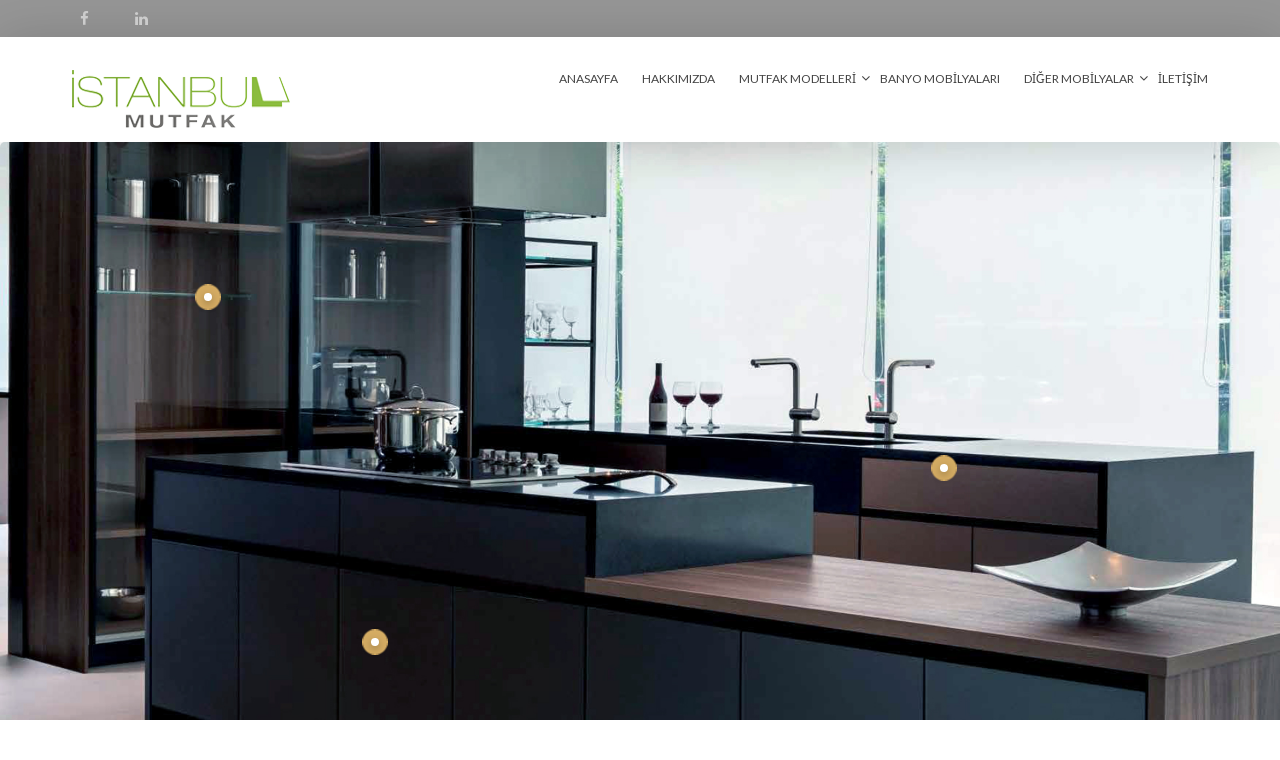

--- FILE ---
content_type: text/html; charset=UTF-8
request_url: https://istanbulmutfak.com.tr/portfolio/passione-modern-mutfak/
body_size: 13014
content:
<!DOCTYPE html>
<!--[if lt IE 7]>      <html class="no-js lt-ie9 lt-ie8 lt-ie7" lang="tr"> <![endif]-->
<!--[if IE 7]>         <html class="no-js lt-ie9 lt-ie8" lang="tr"> <![endif]-->
<!--[if IE 8]>         <html class="no-js lt-ie9" lang="tr"> <![endif]-->
<!--[if gt IE 8]><!--> <html class="no-js" lang="tr"> <!--<![endif]-->
<head>
<meta charset="UTF-8">
<meta name="viewport" content="width=device-width, initial-scale=1">
<meta http-equiv="X-UA-Compatible" content="IE=edge">
<title>Passione Modern Mutfak &#8211; İstanbul Mutfak</title>
<meta name='robots' content='max-image-preview:large' />
<link rel='dns-prefetch' href='//fonts.googleapis.com' />
<link rel='preconnect' href='https://fonts.gstatic.com' crossorigin />
<link rel="alternate" type="application/rss+xml" title="İstanbul Mutfak &raquo; akışı" href="https://istanbulmutfak.com.tr/feed/" />
<link rel="alternate" type="application/rss+xml" title="İstanbul Mutfak &raquo; yorum akışı" href="https://istanbulmutfak.com.tr/comments/feed/" />
<link rel="alternate" type="application/rss+xml" title="İstanbul Mutfak &raquo; Passione Modern Mutfak yorum akışı" href="https://istanbulmutfak.com.tr/portfolio/passione-modern-mutfak/feed/" />
<link rel="alternate" title="oEmbed (JSON)" type="application/json+oembed" href="https://istanbulmutfak.com.tr/wp-json/oembed/1.0/embed?url=https%3A%2F%2Fistanbulmutfak.com.tr%2Fportfolio%2Fpassione-modern-mutfak%2F" />
<link rel="alternate" title="oEmbed (XML)" type="text/xml+oembed" href="https://istanbulmutfak.com.tr/wp-json/oembed/1.0/embed?url=https%3A%2F%2Fistanbulmutfak.com.tr%2Fportfolio%2Fpassione-modern-mutfak%2F&#038;format=xml" />
<style id='wp-img-auto-sizes-contain-inline-css' type='text/css'>
img:is([sizes=auto i],[sizes^="auto," i]){contain-intrinsic-size:3000px 1500px}
/*# sourceURL=wp-img-auto-sizes-contain-inline-css */
</style>
<style id='wp-emoji-styles-inline-css' type='text/css'>

	img.wp-smiley, img.emoji {
		display: inline !important;
		border: none !important;
		box-shadow: none !important;
		height: 1em !important;
		width: 1em !important;
		margin: 0 0.07em !important;
		vertical-align: -0.1em !important;
		background: none !important;
		padding: 0 !important;
	}
/*# sourceURL=wp-emoji-styles-inline-css */
</style>
<link rel='stylesheet' id='contact-form-7-css' href='https://istanbulmutfak.com.tr/wp-content/plugins/contact-form-7/includes/css/styles.css?ver=6.0.2' type='text/css' media='all' />
<link rel='stylesheet' id='extendify-utility-styles-css' href='https://istanbulmutfak.com.tr/wp-content/plugins/extendify/public/build/utility-minimum.css?ver=6.9' type='text/css' media='all' />
<link rel='stylesheet' id='js_composer_front-css' href='https://istanbulmutfak.com.tr/wp-content/plugins/js_composer/assets/css/js_composer.min.css?ver=6.9.0' type='text/css' media='all' />
<link rel='stylesheet' id='bootstrap-css' href='https://istanbulmutfak.com.tr/wp-content/themes/argu/assets/css/bootstrap.css' type='text/css' media='all' />
<link rel='stylesheet' id='argu-theme-css' href='https://istanbulmutfak.com.tr/wp-content/themes/argu/assets/css/argu.css?ver=1.0' type='text/css' media='all' />
<link rel='stylesheet' id='argu-skins-css' href='https://istanbulmutfak.com.tr/wp-content/themes/argu/assets/css/skins/gold.css' type='text/css' media='all' />
<link rel="preload" as="style" href="https://fonts.googleapis.com/css?family=Lato:400,300,700&#038;display=swap&#038;ver=1765806157" /><link rel="stylesheet" href="https://fonts.googleapis.com/css?family=Lato:400,300,700&#038;display=swap&#038;ver=1765806157" media="print" onload="this.media='all'"><noscript><link rel="stylesheet" href="https://fonts.googleapis.com/css?family=Lato:400,300,700&#038;display=swap&#038;ver=1765806157" /></noscript><link rel='stylesheet' id='argu-style-css' href='https://istanbulmutfak.com.tr/wp-content/themes/argu/style.css?ver=6.9' type='text/css' media='all' />
<style id='argu-style-inline-css' type='text/css'>
#logo {margin-top:20px;}.topclass.topclass-shrink #logo #uplogo img {margin-top:20px;}#logo {padding-bottom:0px;}#logo {margin-left:0px;}#loader.white_pre {background-color: !important;}.normal.light .topclass{background: !important;}#logo {margin-right:0px;}.normal .topclass.topclass-shrink{background:#FFFFFF!important;}.normal .topclass.topclass-shrink {background: !important;}.topbarmenu ul li.menu_icon a i {font-size:14px;}#nav-main, .search_menu, .shop_icon, .popup_menuo {margin-top:0px;}#nav-main ul.sf-menu li.active>a {color: !important;}.topclass.topclass-shrink #nav-main, .topclass.topclass-shrink .shop_icon, .topclass.topclass-shrink .search_menu, .topclass.topclass-shrink .popup_menuo {margin-top:0px;}.sf-menu ul, #up_topbar #nav-main ul > li.up-megamenu > ul.sf-dropdown-menu, #up_topbar .widget_shopping_cart_content {background-color: !important;}.top-bar-section {background:#969696;}.topbarmenu ul li {margin-right:5px;}ul.sf-dropdown-menu{margin-top:0px !important;}.topbarmenu ul li {font-family:Lato;}.footercopy{background:#FFFFFF!important;}.search_menu i,.shop_icon a, .search_menu i {color: !important;}.nav-trigger-case .up-menu-icon i {color:#000000 !important;}#toggle-menu span {background: !important;}.footer_up_wrap {background:#515151     !important ;} @media (max-width: 1020px) {#logo .up-logo {display: none;} #logo .retina-logo {display: block;}}
/*# sourceURL=argu-style-inline-css */
</style>
<script type="text/javascript" src="https://istanbulmutfak.com.tr/wp-includes/js/jquery/jquery.min.js?ver=3.7.1" id="jquery-core-js"></script>
<script type="text/javascript" src="https://istanbulmutfak.com.tr/wp-includes/js/jquery/jquery-migrate.min.js?ver=3.4.1" id="jquery-migrate-js"></script>
<link rel="https://api.w.org/" href="https://istanbulmutfak.com.tr/wp-json/" /><link rel="EditURI" type="application/rsd+xml" title="RSD" href="https://istanbulmutfak.com.tr/xmlrpc.php?rsd" />
<meta name="generator" content="WordPress 6.9" />
<link rel="canonical" href="https://istanbulmutfak.com.tr/portfolio/passione-modern-mutfak/" />
<link rel='shortlink' href='https://istanbulmutfak.com.tr/?p=148' />
<meta name="generator" content="Redux 4.5.4" /><meta property="og:title" content="Passione Modern Mutfak" />
<meta property="og:type" content="article" />
<meta property="og:image" content="https://istanbulmutfak.com.tr/wp-content/uploads/2018/01/3.jpg" />
<meta property="og:url" content="https://istanbulmutfak.com.tr/portfolio/passione-modern-mutfak/" />
<meta property="og:description" content="" />
<meta property="og:site_name" content="İstanbul Mutfak" />

<meta name="generator" content="Powered by WPBakery Page Builder - drag and drop page builder for WordPress."/>
<meta name="generator" content="Powered by Slider Revolution 6.5.25 - responsive, Mobile-Friendly Slider Plugin for WordPress with comfortable drag and drop interface." />
<script>function setREVStartSize(e){
			//window.requestAnimationFrame(function() {
				window.RSIW = window.RSIW===undefined ? window.innerWidth : window.RSIW;
				window.RSIH = window.RSIH===undefined ? window.innerHeight : window.RSIH;
				try {
					var pw = document.getElementById(e.c).parentNode.offsetWidth,
						newh;
					pw = pw===0 || isNaN(pw) || (e.l=="fullwidth" || e.layout=="fullwidth") ? window.RSIW : pw;
					e.tabw = e.tabw===undefined ? 0 : parseInt(e.tabw);
					e.thumbw = e.thumbw===undefined ? 0 : parseInt(e.thumbw);
					e.tabh = e.tabh===undefined ? 0 : parseInt(e.tabh);
					e.thumbh = e.thumbh===undefined ? 0 : parseInt(e.thumbh);
					e.tabhide = e.tabhide===undefined ? 0 : parseInt(e.tabhide);
					e.thumbhide = e.thumbhide===undefined ? 0 : parseInt(e.thumbhide);
					e.mh = e.mh===undefined || e.mh=="" || e.mh==="auto" ? 0 : parseInt(e.mh,0);
					if(e.layout==="fullscreen" || e.l==="fullscreen")
						newh = Math.max(e.mh,window.RSIH);
					else{
						e.gw = Array.isArray(e.gw) ? e.gw : [e.gw];
						for (var i in e.rl) if (e.gw[i]===undefined || e.gw[i]===0) e.gw[i] = e.gw[i-1];
						e.gh = e.el===undefined || e.el==="" || (Array.isArray(e.el) && e.el.length==0)? e.gh : e.el;
						e.gh = Array.isArray(e.gh) ? e.gh : [e.gh];
						for (var i in e.rl) if (e.gh[i]===undefined || e.gh[i]===0) e.gh[i] = e.gh[i-1];
											
						var nl = new Array(e.rl.length),
							ix = 0,
							sl;
						e.tabw = e.tabhide>=pw ? 0 : e.tabw;
						e.thumbw = e.thumbhide>=pw ? 0 : e.thumbw;
						e.tabh = e.tabhide>=pw ? 0 : e.tabh;
						e.thumbh = e.thumbhide>=pw ? 0 : e.thumbh;
						for (var i in e.rl) nl[i] = e.rl[i]<window.RSIW ? 0 : e.rl[i];
						sl = nl[0];
						for (var i in nl) if (sl>nl[i] && nl[i]>0) { sl = nl[i]; ix=i;}
						var m = pw>(e.gw[ix]+e.tabw+e.thumbw) ? 1 : (pw-(e.tabw+e.thumbw)) / (e.gw[ix]);
						newh =  (e.gh[ix] * m) + (e.tabh + e.thumbh);
					}
					var el = document.getElementById(e.c);
					if (el!==null && el) el.style.height = newh+"px";
					el = document.getElementById(e.c+"_wrapper");
					if (el!==null && el) {
						el.style.height = newh+"px";
						el.style.display = "block";
					}
				} catch(e){
					console.log("Failure at Presize of Slider:" + e)
				}
			//});
		  };</script>
<style id="argu_usefulpi-dynamic-css" title="dynamic-css" class="redux-options-output">header #logo a.brand,.logofont{font-family:Arial, Helvetica, sans-serif;text-align:left;line-height:24px;font-weight:400;font-style:normal;font-size:24px;}h1{font-family:Lato;line-height:38px;font-weight:400;font-style:normal;font-size:38px;}h2{font-family:Lato;line-height:32px;font-weight:normal;font-style:normal;font-size:32px;}h3{font-family:Lato;line-height:28px;font-weight:300;font-style:normal;font-size:28px;}h4{font-family:Lato;line-height:24px;font-weight:400;font-style:normal;font-size:24px;}h5{font-family:Lato;line-height:24px;font-weight:700;font-style:normal;font-size:18px;}body{font-family:Lato;line-height:24px;font-weight:400;font-style:normal;font-size:14px;}#nav-main ul.sf-menu a{font-family:Lato;font-weight:400;font-style:normal;font-size:14px;}.nav-inner .up-mobnav, .up-mobile-nav .nav-inner li a,.nav-trigger-case{font-family:Lato;line-height:20px;font-weight:400;font-style:normal;font-size:16px;}</style><style type="text/css" data-type="vc_shortcodes-custom-css">.vc_custom_1553449485404{padding-bottom: 40px !important;background-color: #41484e !important;}.vc_custom_1553449578981{background-color: #41484e !important;}.vc_custom_1553360785149{background-position: center !important;background-repeat: no-repeat !important;background-size: cover !important;}.vc_custom_1684768066743{background-image: url(https://istanbulmutfak.com.tr/wp-content/uploads/2018/01/3.jpg?id=4499) !important;background-position: center !important;background-repeat: no-repeat !important;background-size: cover !important;}.vc_custom_1551617801608{padding-right: 10% !important;padding-left: 10% !important;}.vc_custom_1551617801608{padding-right: 10% !important;padding-left: 10% !important;}.vc_custom_1684768028342{background-image: url(https://istanbulmutfak.com.tr/wp-content/uploads/2018/01/3.jpg?id=4499) !important;background-position: center !important;background-repeat: no-repeat !important;background-size: cover !important;}</style><noscript><style> .wpb_animate_when_almost_visible { opacity: 1; }</style></noscript><style id='global-styles-inline-css' type='text/css'>
:root{--wp--preset--aspect-ratio--square: 1;--wp--preset--aspect-ratio--4-3: 4/3;--wp--preset--aspect-ratio--3-4: 3/4;--wp--preset--aspect-ratio--3-2: 3/2;--wp--preset--aspect-ratio--2-3: 2/3;--wp--preset--aspect-ratio--16-9: 16/9;--wp--preset--aspect-ratio--9-16: 9/16;--wp--preset--color--black: #000000;--wp--preset--color--cyan-bluish-gray: #abb8c3;--wp--preset--color--white: #fff;--wp--preset--color--pale-pink: #f78da7;--wp--preset--color--vivid-red: #cf2e2e;--wp--preset--color--luminous-vivid-orange: #ff6900;--wp--preset--color--luminous-vivid-amber: #fcb900;--wp--preset--color--light-green-cyan: #7bdcb5;--wp--preset--color--vivid-green-cyan: #00d084;--wp--preset--color--pale-cyan-blue: #8ed1fc;--wp--preset--color--vivid-cyan-blue: #0693e3;--wp--preset--color--vivid-purple: #9b51e0;--wp--preset--color--gold: #d5ac63 ;--wp--preset--color--dark-gray: #34393f ;--wp--preset--color--light-gray: #41484e;--wp--preset--gradient--vivid-cyan-blue-to-vivid-purple: linear-gradient(135deg,rgb(6,147,227) 0%,rgb(155,81,224) 100%);--wp--preset--gradient--light-green-cyan-to-vivid-green-cyan: linear-gradient(135deg,rgb(122,220,180) 0%,rgb(0,208,130) 100%);--wp--preset--gradient--luminous-vivid-amber-to-luminous-vivid-orange: linear-gradient(135deg,rgb(252,185,0) 0%,rgb(255,105,0) 100%);--wp--preset--gradient--luminous-vivid-orange-to-vivid-red: linear-gradient(135deg,rgb(255,105,0) 0%,rgb(207,46,46) 100%);--wp--preset--gradient--very-light-gray-to-cyan-bluish-gray: linear-gradient(135deg,rgb(238,238,238) 0%,rgb(169,184,195) 100%);--wp--preset--gradient--cool-to-warm-spectrum: linear-gradient(135deg,rgb(74,234,220) 0%,rgb(151,120,209) 20%,rgb(207,42,186) 40%,rgb(238,44,130) 60%,rgb(251,105,98) 80%,rgb(254,248,76) 100%);--wp--preset--gradient--blush-light-purple: linear-gradient(135deg,rgb(255,206,236) 0%,rgb(152,150,240) 100%);--wp--preset--gradient--blush-bordeaux: linear-gradient(135deg,rgb(254,205,165) 0%,rgb(254,45,45) 50%,rgb(107,0,62) 100%);--wp--preset--gradient--luminous-dusk: linear-gradient(135deg,rgb(255,203,112) 0%,rgb(199,81,192) 50%,rgb(65,88,208) 100%);--wp--preset--gradient--pale-ocean: linear-gradient(135deg,rgb(255,245,203) 0%,rgb(182,227,212) 50%,rgb(51,167,181) 100%);--wp--preset--gradient--electric-grass: linear-gradient(135deg,rgb(202,248,128) 0%,rgb(113,206,126) 100%);--wp--preset--gradient--midnight: linear-gradient(135deg,rgb(2,3,129) 0%,rgb(40,116,252) 100%);--wp--preset--font-size--small: 13px;--wp--preset--font-size--medium: 20px;--wp--preset--font-size--large: 36px;--wp--preset--font-size--x-large: 42px;--wp--preset--spacing--20: 0.44rem;--wp--preset--spacing--30: 0.67rem;--wp--preset--spacing--40: 1rem;--wp--preset--spacing--50: 1.5rem;--wp--preset--spacing--60: 2.25rem;--wp--preset--spacing--70: 3.38rem;--wp--preset--spacing--80: 5.06rem;--wp--preset--shadow--natural: 6px 6px 9px rgba(0, 0, 0, 0.2);--wp--preset--shadow--deep: 12px 12px 50px rgba(0, 0, 0, 0.4);--wp--preset--shadow--sharp: 6px 6px 0px rgba(0, 0, 0, 0.2);--wp--preset--shadow--outlined: 6px 6px 0px -3px rgb(255, 255, 255), 6px 6px rgb(0, 0, 0);--wp--preset--shadow--crisp: 6px 6px 0px rgb(0, 0, 0);}:where(.is-layout-flex){gap: 0.5em;}:where(.is-layout-grid){gap: 0.5em;}body .is-layout-flex{display: flex;}.is-layout-flex{flex-wrap: wrap;align-items: center;}.is-layout-flex > :is(*, div){margin: 0;}body .is-layout-grid{display: grid;}.is-layout-grid > :is(*, div){margin: 0;}:where(.wp-block-columns.is-layout-flex){gap: 2em;}:where(.wp-block-columns.is-layout-grid){gap: 2em;}:where(.wp-block-post-template.is-layout-flex){gap: 1.25em;}:where(.wp-block-post-template.is-layout-grid){gap: 1.25em;}.has-black-color{color: var(--wp--preset--color--black) !important;}.has-cyan-bluish-gray-color{color: var(--wp--preset--color--cyan-bluish-gray) !important;}.has-white-color{color: var(--wp--preset--color--white) !important;}.has-pale-pink-color{color: var(--wp--preset--color--pale-pink) !important;}.has-vivid-red-color{color: var(--wp--preset--color--vivid-red) !important;}.has-luminous-vivid-orange-color{color: var(--wp--preset--color--luminous-vivid-orange) !important;}.has-luminous-vivid-amber-color{color: var(--wp--preset--color--luminous-vivid-amber) !important;}.has-light-green-cyan-color{color: var(--wp--preset--color--light-green-cyan) !important;}.has-vivid-green-cyan-color{color: var(--wp--preset--color--vivid-green-cyan) !important;}.has-pale-cyan-blue-color{color: var(--wp--preset--color--pale-cyan-blue) !important;}.has-vivid-cyan-blue-color{color: var(--wp--preset--color--vivid-cyan-blue) !important;}.has-vivid-purple-color{color: var(--wp--preset--color--vivid-purple) !important;}.has-black-background-color{background-color: var(--wp--preset--color--black) !important;}.has-cyan-bluish-gray-background-color{background-color: var(--wp--preset--color--cyan-bluish-gray) !important;}.has-white-background-color{background-color: var(--wp--preset--color--white) !important;}.has-pale-pink-background-color{background-color: var(--wp--preset--color--pale-pink) !important;}.has-vivid-red-background-color{background-color: var(--wp--preset--color--vivid-red) !important;}.has-luminous-vivid-orange-background-color{background-color: var(--wp--preset--color--luminous-vivid-orange) !important;}.has-luminous-vivid-amber-background-color{background-color: var(--wp--preset--color--luminous-vivid-amber) !important;}.has-light-green-cyan-background-color{background-color: var(--wp--preset--color--light-green-cyan) !important;}.has-vivid-green-cyan-background-color{background-color: var(--wp--preset--color--vivid-green-cyan) !important;}.has-pale-cyan-blue-background-color{background-color: var(--wp--preset--color--pale-cyan-blue) !important;}.has-vivid-cyan-blue-background-color{background-color: var(--wp--preset--color--vivid-cyan-blue) !important;}.has-vivid-purple-background-color{background-color: var(--wp--preset--color--vivid-purple) !important;}.has-black-border-color{border-color: var(--wp--preset--color--black) !important;}.has-cyan-bluish-gray-border-color{border-color: var(--wp--preset--color--cyan-bluish-gray) !important;}.has-white-border-color{border-color: var(--wp--preset--color--white) !important;}.has-pale-pink-border-color{border-color: var(--wp--preset--color--pale-pink) !important;}.has-vivid-red-border-color{border-color: var(--wp--preset--color--vivid-red) !important;}.has-luminous-vivid-orange-border-color{border-color: var(--wp--preset--color--luminous-vivid-orange) !important;}.has-luminous-vivid-amber-border-color{border-color: var(--wp--preset--color--luminous-vivid-amber) !important;}.has-light-green-cyan-border-color{border-color: var(--wp--preset--color--light-green-cyan) !important;}.has-vivid-green-cyan-border-color{border-color: var(--wp--preset--color--vivid-green-cyan) !important;}.has-pale-cyan-blue-border-color{border-color: var(--wp--preset--color--pale-cyan-blue) !important;}.has-vivid-cyan-blue-border-color{border-color: var(--wp--preset--color--vivid-cyan-blue) !important;}.has-vivid-purple-border-color{border-color: var(--wp--preset--color--vivid-purple) !important;}.has-vivid-cyan-blue-to-vivid-purple-gradient-background{background: var(--wp--preset--gradient--vivid-cyan-blue-to-vivid-purple) !important;}.has-light-green-cyan-to-vivid-green-cyan-gradient-background{background: var(--wp--preset--gradient--light-green-cyan-to-vivid-green-cyan) !important;}.has-luminous-vivid-amber-to-luminous-vivid-orange-gradient-background{background: var(--wp--preset--gradient--luminous-vivid-amber-to-luminous-vivid-orange) !important;}.has-luminous-vivid-orange-to-vivid-red-gradient-background{background: var(--wp--preset--gradient--luminous-vivid-orange-to-vivid-red) !important;}.has-very-light-gray-to-cyan-bluish-gray-gradient-background{background: var(--wp--preset--gradient--very-light-gray-to-cyan-bluish-gray) !important;}.has-cool-to-warm-spectrum-gradient-background{background: var(--wp--preset--gradient--cool-to-warm-spectrum) !important;}.has-blush-light-purple-gradient-background{background: var(--wp--preset--gradient--blush-light-purple) !important;}.has-blush-bordeaux-gradient-background{background: var(--wp--preset--gradient--blush-bordeaux) !important;}.has-luminous-dusk-gradient-background{background: var(--wp--preset--gradient--luminous-dusk) !important;}.has-pale-ocean-gradient-background{background: var(--wp--preset--gradient--pale-ocean) !important;}.has-electric-grass-gradient-background{background: var(--wp--preset--gradient--electric-grass) !important;}.has-midnight-gradient-background{background: var(--wp--preset--gradient--midnight) !important;}.has-small-font-size{font-size: var(--wp--preset--font-size--small) !important;}.has-medium-font-size{font-size: var(--wp--preset--font-size--medium) !important;}.has-large-font-size{font-size: var(--wp--preset--font-size--large) !important;}.has-x-large-font-size{font-size: var(--wp--preset--font-size--x-large) !important;}
/*# sourceURL=global-styles-inline-css */
</style>
<link rel='stylesheet' id='anim-css-css' href='https://istanbulmutfak.com.tr/wp-content/themes/argu/assets/css/animsition.css' type='text/css' media='all' />
<link rel='stylesheet' id='vc_animate-css-css' href='https://istanbulmutfak.com.tr/wp-content/plugins/js_composer/assets/lib/bower/animate-css/animate.min.css?ver=6.9.0' type='text/css' media='all' />
<link rel='stylesheet' id='vc_tta_style-css' href='https://istanbulmutfak.com.tr/wp-content/plugins/js_composer/assets/css/js_composer_tta.min.css?ver=6.9.0' type='text/css' media='all' />
<link rel='stylesheet' id='isotope-css-css' href='https://istanbulmutfak.com.tr/wp-content/plugins/js_composer/assets/css/lib/isotope.min.css?ver=6.9.0' type='text/css' media='all' />
<link rel='stylesheet' id='lightbox2-css' href='https://istanbulmutfak.com.tr/wp-content/plugins/js_composer/assets/lib/lightbox2/dist/css/lightbox.min.css?ver=6.9.0' type='text/css' media='all' />
<link rel='stylesheet' id='rs-plugin-settings-css' href='https://istanbulmutfak.com.tr/wp-content/plugins/revslider/public/assets/css/rs6.css?ver=6.5.25' type='text/css' media='all' />
<style id='rs-plugin-settings-inline-css' type='text/css'>
#rs-demo-id {}
/*# sourceURL=rs-plugin-settings-inline-css */
</style>
</head>
<body class="wp-singular portfolio-template-default single single-portfolio postid-148 wp-theme-argu wide  button_b passione-modern-mutfak wpb-js-composer js-comp-ver-6.9.0 vc_responsive">
<div id="wrapper" class="container">
 
   
 
 <!-- Search Nav Form -->
 <header class="normal  dark">

    <div class="top-bar-section">
  <div class="container  tbs">
<div class="col-md-4 top_bar_left"> 
        <span style="vertical-align: inherit"><span style="vertical-align: inherit"><span style="vertical-align: inherit"><span style="vertical-align: inherit"><span style="vertical-align: inherit"><span style="vertical-align: inherit"><span class="shortcode_icon "><a href="#" style="color:#ccc;font-size:15px"><i class="fa fa-facebook"></i></a></span> <span class="shortcode_icon "><a href="#" style="color:#ccc;font-size:15px"><i class="fa fa -twitter"></i></a></span> <span class="shortcode_icon "><a href="#" style="color:#ccc;font-size:15px"><i class="fa fa-linkedin"></i></a></span> <span class="shortcode_icon "><a href="#" style="color:#ccc;font-size:15px"><i class=""></i></a></span></span></span></span></span></span></span>    	</div>
<div class="col-md-8 top_bar_right"> 
            	</div>
</div>
</div><!-- Top Bar end -->	
 	

 	 <div id="up_topbar" class="topclass enable_sticky">
<!-- /*$argu_usefulpi ['display_sh'] == '0'  -->
 <div class="container ">
 <div class="row">
 <div class="col-md-3 topnav-left">
 <div class="topbarmenu clearfix">
 <!-- Logo Start -->
 <div id="logo" class="logocase">
 <a class="brand logofont" href="https://istanbulmutfak.com.tr/">
  <div id="uplogo">
 <img src="https://istanbulmutfak.com.tr/wp-content/uploads/2023/05/logo_nobg.png" alt="İstanbul Mutfak" class="up-logo  custom_sticky  " />
 
  <img src="https://istanbulmutfak.com.tr/wp-content/uploads/2023/05/logo_nobg.png" class="sticy-logo" alt="İstanbul Mutfak" />   <img src="https://istanbulmutfak.com.tr/wp-content/uploads/2023/05/logo_nobg.png" class="retina-logo" alt="İstanbul Mutfak" />  </div>
  </a>                      
 </div> <!-- Close #logo -->
 <!-- close logo span -->
 </div>
 </div>
 <!-- close topnav left -->
 	
   <div class="topnav-right">
 <div class="topbarmenu clearfix">
 <nav id="nav-main" class="clearfix" role="navigation">
 <div class="menu-menu-main-container"><ul id="menu-menu-main" class="sf-menu"><li id="menu-item-4371" class="menu-item menu-item-type-post_type menu-item-object-page menu-item-home menu-item-4371"><a title="Anasayfa" href="https://istanbulmutfak.com.tr/">Anasayfa</a></li>
<li id="menu-item-4414" class="menu-item menu-item-type-post_type menu-item-object-page menu-item-4414"><a title="Hakkımızda" href="https://istanbulmutfak.com.tr/hakkimizda/">Hakkımızda</a></li>
<li id="menu-item-4966" class="menu-item menu-item-type-post_type menu-item-object-page menu-item-has-children menu-item-4966 sf-dropdown"><a title="Mutfak Modelleri" href="https://istanbulmutfak.com.tr/mutfak-modelleri/" class="dropdown-toggle" aria-haspopup="false">Mutfak Modelleri</a>
<ul role="menu" class=" sf-dropdown-menu">
	<li id="menu-item-4426" class="menu-item menu-item-type-post_type menu-item-object-page menu-item-4426"><a title="Modern Mutfaklar" href="https://istanbulmutfak.com.tr/modern-mutfaklar/">Modern Mutfaklar</a></li>
	<li id="menu-item-4524" class="menu-item menu-item-type-post_type menu-item-object-page menu-item-4524"><a title="Klasik Mutfaklar" href="https://istanbulmutfak.com.tr/klasik-mutfaklar/">Klasik Mutfaklar</a></li>
</ul>
</li>
<li id="menu-item-4432" class="menu-item menu-item-type-post_type menu-item-object-page menu-item-4432"><a title="Banyo Mobilyaları" href="https://istanbulmutfak.com.tr/banyo-mobilyalari/">Banyo Mobilyaları</a></li>
<li id="menu-item-4532" class="menu-item menu-item-type-custom menu-item-object-custom menu-item-has-children menu-item-4532 sf-dropdown"><a title="Diğer Mobilyalar" href="#" class="dropdown-toggle" aria-haspopup="false">Diğer Mobilyalar</a>
<ul role="menu" class=" sf-dropdown-menu">
	<li id="menu-item-4438" class="menu-item menu-item-type-post_type menu-item-object-page menu-item-4438"><a title="Giysi Dolabı" href="https://istanbulmutfak.com.tr/giysi-dolabi/">Giysi Dolabı</a></li>
	<li id="menu-item-4439" class="menu-item menu-item-type-post_type menu-item-object-page menu-item-4439"><a title="Vestiyer" href="https://istanbulmutfak.com.tr/vestiyer/">Vestiyer</a></li>
	<li id="menu-item-4989" class="menu-item menu-item-type-post_type menu-item-object-page menu-item-4989"><a title="TV Ünitesi ve Kitaplık" href="https://istanbulmutfak.com.tr/tv-unitesi-ve-kitaplik/">TV Ünitesi ve Kitaplık</a></li>
</ul>
</li>
<li id="menu-item-4442" class="menu-item menu-item-type-post_type menu-item-object-page menu-item-4442"><a title="İletişim" href="https://istanbulmutfak.com.tr/iletisim/">İletişim</a></li>
</ul></div> </nav> 
 </div>
 </div>
 <!-- topnav-right end-->
 </div> 
 <!-- Row end --> 
 </div> 
 <!-- Container end -->
 </div>	 	
<!-- One Page --> 
	  <div class="container_mob"> 
  <div id="mobile-up-trigger" class="nav-trigger">
 <a class="nav-trigger-case mobileclass collapsed" data-toggle="collapse" data-target=".up-nav-collapse">
 <div class="up-menu-icon"><i class="fa fa-bars"></i></div>
 </a> 
 </div>
 <div id="up-mobile-nav" class="up-mobile-nav"> 
 <div class="nav-inner mobileclass"> 
 <div class="collapse  up-nav-collapse"> 
 <div class="menu-menu-main-container"><ul id="menu-menu-main-1" class="up-mobnav"><li class="menu-item menu-item-type-post_type menu-item-object-page menu-item-home menu-item-4371"><a href="https://istanbulmutfak.com.tr/">Anasayfa</a></li>
<li class="menu-item menu-item-type-post_type menu-item-object-page menu-item-4414"><a href="https://istanbulmutfak.com.tr/hakkimizda/">Hakkımızda</a></li>
<li class="menu-item menu-item-type-post_type menu-item-object-page menu-item-has-children menu-item-4966"><a href="https://istanbulmutfak.com.tr/mutfak-modelleri/">Mutfak Modelleri</a>
<ul class="sub-menu">
	<li class="menu-item menu-item-type-post_type menu-item-object-page menu-item-4426"><a href="https://istanbulmutfak.com.tr/modern-mutfaklar/">Modern Mutfaklar</a></li>
	<li class="menu-item menu-item-type-post_type menu-item-object-page menu-item-4524"><a href="https://istanbulmutfak.com.tr/klasik-mutfaklar/">Klasik Mutfaklar</a></li>
</ul>
</li>
<li class="menu-item menu-item-type-post_type menu-item-object-page menu-item-4432"><a href="https://istanbulmutfak.com.tr/banyo-mobilyalari/">Banyo Mobilyaları</a></li>
<li class="menu-item menu-item-type-custom menu-item-object-custom menu-item-has-children menu-item-4532"><a href="#">Diğer Mobilyalar</a>
<ul class="sub-menu">
	<li class="menu-item menu-item-type-post_type menu-item-object-page menu-item-4438"><a href="https://istanbulmutfak.com.tr/giysi-dolabi/">Giysi Dolabı</a></li>
	<li class="menu-item menu-item-type-post_type menu-item-object-page menu-item-4439"><a href="https://istanbulmutfak.com.tr/vestiyer/">Vestiyer</a></li>
	<li class="menu-item menu-item-type-post_type menu-item-object-page menu-item-4989"><a href="https://istanbulmutfak.com.tr/tv-unitesi-ve-kitaplik/">TV Ünitesi ve Kitaplık</a></li>
</ul>
</li>
<li class="menu-item menu-item-type-post_type menu-item-object-page menu-item-4442"><a href="https://istanbulmutfak.com.tr/iletisim/">İletişim</a></li>
</ul></div>    </div> 
 </div> 
 </div> 
  </div> 
 <!--  Mob menu end -->
 </header> 
  
			
<div class="wrap maincontent " role="document">
       <div class="animsition">
<div id="content" class="container vpc_full ">
    <div class="row single-article  no_title">
    <div class="main col-md-12" role="main">
<article class="post-148 portfolio type-portfolio status-publish has-post-thumbnail hentry portfolio-type-modern" id="post-148"> 
	 	 <div  class="vc_row wpb_row vc_row-fluid   "><div class="full_width"><div class="wpb_column vc_column_container vc_col-sm-12"><div class="vc_column-inner"><div class="wpb_wrapper"><div id="uphs-hotspoted-image697024f978f68" class="uphs-hotspot-wrapper-wrapper"><div class="uphs-hotspot-wrapper"  data-hotspot-content="%5B%7B%22index%22%3A9%2C%22x%22%3A29.265595903165735%2C%22y%22%3A69.47433774834437%2C%22Title%22%3A%22TEZGAH%20ALTI%20KAPA%C4%9EI%22%2C%22Message%22%3A%22SOFT%20TOUCH%20Y%C3%9CZEY%22%7D%2C%7B%22index%22%3A10%2C%22x%22%3A16.23021415270019%2C%22y%22%3A21.46109271523179%2C%22Title%22%3A%22CAM%20KAPAK%22%2C%22Message%22%3A%22F%C3%9CME%20CAM%20KAPAK%22%7D%2C%7B%22index%22%3A11%2C%22x%22%3A73.77211359404097%2C%22y%22%3A45.3021523178808%2C%22Title%22%3A%22%C3%87EKMECE%22%2C%22Message%22%3A%22BLUM%20ANTARO%20%C4%B0%C3%87%20%C3%87EKMECE%22%7D%5D" ><div class="uphs-hotspot-image-cover"><img fetchpriority="high" decoding="async" src="https://istanbulmutfak.com.tr/wp-content/uploads/2018/01/3.jpg" width="1920" height="1080" alt="marker"/></div></div></div></div></div></div></div></div><div  class="vc_row wpb_row vc_row-fluid vc_row-o-equal-height vc_row-flex   "><div class="full_width"><div class="no padding wpb_column vc_column_container vc_col-sm-6 vc_col-has-fill"><div class="vc_column-inner vc_custom_1684768066743"><div class="wpb_wrapper"><div class="vc_empty_space"   style="height: 65px;min-height:400px" ><span class="vc_empty_space_inner"></span></div>
</div></div></div><div class="wpb_column vc_column_container vc_col-sm-6"><div class="vc_column-inner vc_custom_1551617801608"><div class="wpb_wrapper"><div class="vc_empty_space"   style="height: 106px;min-height:40px" ><span class="vc_empty_space_inner"></span></div>
<h6 style="text-align: left" class="vc_custom_heading" >Modern Sognore Mutfak</h6><h2 style="text-align: left" class="vc_custom_heading" >Modern Sognore Mutfak Detayları</h2><div class="sep_iner"><div class="up_separator wpb_animate_when_almost_visible wpb_appear appear sep_border  " style="margin-top:10px;margin-bottom:20px;width:62px;border-color:#d5ac63;border-width:3px;"></div></div><div class="vc_empty_space"   style="height: 20px" ><span class="vc_empty_space_inner"></span></div>
<div class="vc_tta-container" data-vc-action="collapse"><div class="vc_general vc_tta vc_tta-tabs vc_tta-color-white vc_tta-style-flat vc_tta-shape-round vc_tta-spacing-20 vc_tta-o-no-fill vc_tta-tabs-position-top vc_tta-controls-align-left"><div class="vc_tta-tabs-container"><ul class="vc_tta-tabs-list"><li class="vc_tta-tab vc_active" data-vc-tab><a href="#1537556728399-5c216858-5aff" data-vc-tabs data-vc-container=".vc_tta"><span class="vc_tta-title-text">Kullanılan Malzemeler</span></a></li><li class="vc_tta-tab" data-vc-tab><a href="#1551624247718-049bb6af-ef8a" data-vc-tabs data-vc-container=".vc_tta"><span class="vc_tta-title-text">İşçilik ve Kalite</span></a></li><li class="vc_tta-tab" data-vc-tab><a href="#1551624573684-bbcb699f-09e3" data-vc-tabs data-vc-container=".vc_tta"><span class="vc_tta-title-text">Garanti Kapsamı</span></a></li></ul></div><div class="vc_tta-panels-container"><div class="vc_tta-panels"><div class="vc_tta-panel vc_active" id="1537556728399-5c216858-5aff" data-vc-content=".vc_tta-panel-body"><div class="vc_tta-panel-heading"><h4 class="vc_tta-panel-title"><a href="#1537556728399-5c216858-5aff" data-vc-accordion data-vc-container=".vc_tta-container"><span class="vc_tta-title-text">Kullanılan Malzemeler</span></a></h4></div><div class="vc_tta-panel-body"><div class="ic-inner small "><div class="icon-holder"><div class="circle-text noborder"  style='color:#59d600;'><i class="fa fa-check-square-o "></i></div></div><div class="text-holder"><h4 >SOFT TOUCH KAPAK </h4></div></div><div class="ic-inner small "><div class="icon-holder"><div class="circle-text noborder"  style='color:#59d600;'><i class="fa fa-check-square-o "></i></div></div><div class="text-holder"><h4 >BLUM ASKESUAR</h4></div></div><div class="ic-inner small "><div class="icon-holder"><div class="circle-text noborder"  style='color:#59d600;'><i class="fa fa-check-square-o "></i></div></div><div class="text-holder"><h4 >PORSELEN TEZGAH</h4></div></div><div class="vc_empty_space"   style="height: 40px" ><span class="vc_empty_space_inner"></span></div>
<div class="wpb_gallery wpb_content_element vc_clearfix" ><div class="wpb_wrapper"><div class="wpb_gallery_slides wpb_image_grid" data-interval="3"><ul class="wpb_image_grid_ul"><li class="isotope-item"><a class="" href="https://istanbulmutfak.com.tr/wp-content/uploads/2018/09/sh6.jpg" data-lightbox="lightbox[rel-148-482692200]"><img decoding="async" width="150" height="150" src="https://istanbulmutfak.com.tr/wp-content/uploads/2018/09/sh6-150x150.jpg" class="attachment-thumbnail" alt="" title="sh6" srcset="https://istanbulmutfak.com.tr/wp-content/uploads/2018/09/sh6-150x150.jpg 150w, https://istanbulmutfak.com.tr/wp-content/uploads/2018/09/sh6-300x300.jpg 300w, https://istanbulmutfak.com.tr/wp-content/uploads/2018/09/sh6-768x768.jpg 768w, https://istanbulmutfak.com.tr/wp-content/uploads/2018/09/sh6-200x200.jpg 200w, https://istanbulmutfak.com.tr/wp-content/uploads/2018/09/sh6.jpg 1000w" sizes="(max-width: 150px) 100vw, 150px" /></a></li><li class="isotope-item"><a class="" href="https://istanbulmutfak.com.tr/wp-content/uploads/2018/09/sh8.jpg" data-lightbox="lightbox[rel-148-482692200]"><img decoding="async" width="150" height="150" src="https://istanbulmutfak.com.tr/wp-content/uploads/2018/09/sh8-150x150.jpg" class="attachment-thumbnail" alt="" title="sh8" srcset="https://istanbulmutfak.com.tr/wp-content/uploads/2018/09/sh8-150x150.jpg 150w, https://istanbulmutfak.com.tr/wp-content/uploads/2018/09/sh8-300x300.jpg 300w, https://istanbulmutfak.com.tr/wp-content/uploads/2018/09/sh8-768x767.jpg 768w, https://istanbulmutfak.com.tr/wp-content/uploads/2018/09/sh8-200x200.jpg 200w, https://istanbulmutfak.com.tr/wp-content/uploads/2018/09/sh8.jpg 801w" sizes="(max-width: 150px) 100vw, 150px" /></a></li><li class="isotope-item"><a class="" href="https://istanbulmutfak.com.tr/wp-content/uploads/2018/09/sh3.jpg" data-lightbox="lightbox[rel-148-482692200]"><img loading="lazy" decoding="async" width="150" height="150" src="https://istanbulmutfak.com.tr/wp-content/uploads/2018/09/sh3-150x150.jpg" class="attachment-thumbnail" alt="" title="sh3" srcset="https://istanbulmutfak.com.tr/wp-content/uploads/2018/09/sh3-150x150.jpg 150w, https://istanbulmutfak.com.tr/wp-content/uploads/2018/09/sh3-300x300.jpg 300w, https://istanbulmutfak.com.tr/wp-content/uploads/2018/09/sh3-768x768.jpg 768w, https://istanbulmutfak.com.tr/wp-content/uploads/2018/09/sh3-200x200.jpg 200w, https://istanbulmutfak.com.tr/wp-content/uploads/2018/09/sh3.jpg 1000w" sizes="auto, (max-width: 150px) 100vw, 150px" /></a></li></ul></div></div></div></div></div><div class="vc_tta-panel" id="1551624247718-049bb6af-ef8a" data-vc-content=".vc_tta-panel-body"><div class="vc_tta-panel-heading"><h4 class="vc_tta-panel-title"><a href="#1551624247718-049bb6af-ef8a" data-vc-accordion data-vc-container=".vc_tta-container"><span class="vc_tta-title-text">İşçilik ve Kalite</span></a></h4></div><div class="vc_tta-panel-body"><div class="vc_empty_space"   style="height: 5px" ><span class="vc_empty_space_inner"></span></div>
<div class="ic-inner small "><div class="icon-holder"><div class="circle-text noborder"  style='color:#86c232;'><i class="fa fa-check-square-o "></i></div></div><div class="text-holder"><h4 >KALİTELİ ÜRÜN </h4></div></div><div class="ic-inner small "><div class="icon-holder"><div class="circle-text noborder"  style='color:#86c232;'><i class="fa fa-check-square-o "></i></div></div><div class="text-holder"><h4 >HASSAS ÖLÇÜLENDİRME </h4></div></div><div class="ic-inner small "><div class="icon-holder"><div class="circle-text noborder"  style='color:#86c232;'><i class="fa fa-check-square-o "></i></div></div><div class="text-holder"><h4 >TİTİZ PAKETLEME , NAKLİYE VE MONTAJ</h4></div></div></div></div><div class="vc_tta-panel" id="1551624573684-bbcb699f-09e3" data-vc-content=".vc_tta-panel-body"><div class="vc_tta-panel-heading"><h4 class="vc_tta-panel-title"><a href="#1551624573684-bbcb699f-09e3" data-vc-accordion data-vc-container=".vc_tta-container"><span class="vc_tta-title-text">Garanti Kapsamı</span></a></h4></div><div class="vc_tta-panel-body"><div class="vc_empty_space"   style="height: 5px" ><span class="vc_empty_space_inner"></span></div>
<div class="ic-inner small "><div class="icon-holder"><div class="circle-text noborder"  style='color:#86c232;'><i class="fa fa-check-square-o "></i></div></div><div class="text-holder"><h4 >2YIL ÜRÜN VE SERVİS GARANTİSİ</h4></div></div><div class="ic-inner small "><div class="icon-holder"><div class="circle-text noborder"  style='color:#86c232;'><i class="fa fa-check-square-o "></i></div></div><div class="text-holder"><h4 >2YIL İŞÇİLİK GARANTİSİ</h4></div></div></div></div></div></div></div></div><div class="vc_empty_space"   style="height: 80px" ><span class="vc_empty_space_inner"></span></div>
</div></div></div></div></div><div  class="vc_row wpb_row vc_row-fluid vc_row-o-equal-height vc_row-flex   "><div class="full_width"><div class="wpb_column vc_column_container vc_col-sm-6"><div class="vc_column-inner vc_custom_1551617801608"><div class="wpb_wrapper"><div class="vc_empty_space"   style="height: 106px;min-height:40px" ><span class="vc_empty_space_inner"></span></div>
<h6 style="text-align: left" class="vc_custom_heading" >Trendlerin Üzerinde Tasarım</h6><h2 style="text-align: left" class="vc_custom_heading" >Mükemmel Kompozisyon</h2><div class="sep_iner"><div class="up_separator wpb_animate_when_almost_visible wpb_appear appear sep_border  " style="margin-top:10px;margin-bottom:20px;width:62px;border-color:#d5ac63;border-width:3px;"></div></div>
	<div  class="wpb_single_image wpb_content_element vc_align_left">
		
		<figure class="wpb_wrapper vc_figure">
			<div class="vc_single_image-wrapper   vc_box_border_grey"><img loading="lazy" decoding="async" width="433" height="135" src="https://istanbulmutfak.com.tr/wp-content/uploads/2019/03/m_lo.jpg" class="vc_single_image-img attachment-full" alt="" title="m_lo" srcset="https://istanbulmutfak.com.tr/wp-content/uploads/2019/03/m_lo.jpg 433w, https://istanbulmutfak.com.tr/wp-content/uploads/2019/03/m_lo-300x94.jpg 300w, https://istanbulmutfak.com.tr/wp-content/uploads/2019/03/m_lo-200x62.jpg 200w" sizes="auto, (max-width: 433px) 100vw, 433px" /></div>
		</figure>
	</div>
<div class="vc_empty_space"   style="height: 20px" ><span class="vc_empty_space_inner"></span></div>
<h4 style="text-align: left" class="vc_custom_heading" >2 yıl garanti vermekten gururluyuz</h4>
	<div class="wpb_text_column wpb_content_element " >
		<div class="wpb_wrapper">
			<p>Kullanım şartları uygun olduğunda 2 yıl garanti verdiğimiz mutfaklar için bizi arayın.</p>

		</div>
	</div>
<div class="vc_empty_space"   style="height: 50px;min-height:40px" ><span class="vc_empty_space_inner"></span></div>
<div class="upbtnposition "  ><a class="up-button " title="Download PDF" href="#"><span>Download PDF</span></a></div>
<div class="vc_empty_space"   style="height: 116px;min-height:50px" ><span class="vc_empty_space_inner"></span></div>
</div></div></div><div class="no padding wpb_column vc_column_container vc_col-sm-6 vc_col-has-fill"><div class="vc_column-inner vc_custom_1684768028342"><div class="wpb_wrapper"><div class="vc_empty_space"   style="height: 65px;min-height:400px" ><span class="vc_empty_space_inner"></span></div>
</div></div></div></div></div><div  class="vc_row wpb_row vc_row-fluid vc_custom_1553449485404   "><div class="full_width"><div class="wpb_column vc_column_container vc_col-sm-12"><div class="vc_column-inner"><div class="wpb_wrapper"><div class="vc_empty_space"   style="height: 106px" ><span class="vc_empty_space_inner"></span></div>
<h2 style="color: #ffffff;text-align: center" class="vc_custom_heading tin" >Diğer Mutfak Modellerimiz</h2><div class="sep_iner"><div class="up_separator wpb_animate_when_almost_visible wpb_appear appear sep_border bpc " style="margin-top:10px;margin-bottom:20px;width:62px;border-color:#d5ac63;border-width:3px;"></div></div></div></div></div></div></div><div  class="vc_row wpb_row vc_row-fluid shadow vc_custom_1553449578981   "><div class="full_width"><div class="wpb_column vc_column_container vc_col-sm-12"><div class="vc_column-inner"><div class="wpb_wrapper"><div class="port_slider-wr"><div class="port_slider"></div></div><div class="vc_empty_space"   style="height: 106px;min-height:50px" ><span class="vc_empty_space_inner"></span></div>
</div></div></div></div></div><div  class="vc_row wpb_row vc_row-fluid   "><div class="vc_container"><div class="wpb_column vc_column_container vc_col-sm-12"><div class="vc_column-inner"><div class="wpb_wrapper"><div class="vc_empty_space"   style="height: 86px" ><span class="vc_empty_space_inner"></span></div>
</div></div></div></div></div><div  class="vc_row wpb_row vc_row-fluid vc_custom_1553360785149   "><div class="vc_container"><div class="wpb_column vc_column_container vc_col-sm-12"><div class="vc_column-inner"><div class="wpb_wrapper"><h2 style="text-align: left" class="vc_custom_heading" >Request a price quote</h2><p style="font-size: 18px;line-height: 27px;text-align: left" class="vc_custom_heading" >Lectus scelerisque, risus purus pellentesque, phasellus proin.</p><div class="vc_empty_space"   style="height: 10px" ><span class="vc_empty_space_inner"></span></div>
</div></div></div></div></div>
	 	
<div class="work-top">
<div class="work-nav">
<div class="next-work">
<a href="https://istanbulmutfak.com.tr/portfolio/sognare-klasik-mutfak/">
			<div class="up_port_n">
			<div class="up_next_img" style="background-image:url(https://istanbulmutfak.com.tr/wp-content/uploads/2018/01/18-160x160.jpg);"></div>
			
			
			<div class="up_next_title"><h4>Sognare Klasik Mutfak</h4></div>
			<div class="up_next_titled"><h6>PREVIOUS</h6></div>
			
			</div>
			</a></div>

<div class="all-work">
 <a href="../">		<div class="up_all_port"><i class="fa fa-bars" aria-hidden="true"></i></div>
		</a>	
</div><!--all-work-->
<div class="previous-work">

</div>
</div>
</div>	

    </article>
</div>
</div>
</div>
</div> 
        





	
		

            </div><!-- .row-->
    	
    </div><!-- .content -->  
  
<div class="footer_up_wrap dark ">
<footer id="up_footerwrap" class="footerclass">
  <div class="container">
  		<div class="row">
  								        					
		               </div>
		</div>
</footer>	 
	   <div class="footercopy clearfix"> 
		 <div class="container">
		<table border="0" width="100%" cellspacing="0" cellpadding="0">
<tbody>
<tr>
<th scope="col" align="left" width="82%"><span style="color: #cccccc">© İstanbul Mutfak 2023</span></th>
<th scope="col" align="right" width="18%"><a title="Kocaeli web tasarım" href="https://promedyanet.com" target="_blank" rel="noopener"><span style="color: #cccccc">Web Tasarım</span></a> | <span style="color: #cccccc">Promedyanet</span></th>
</tr>
</tbody>
</table>		
    	</div>
		
</div><!-- .footer_up_wrap--></div>
<!-- End Footer -->
<!-- Load JS-->

		<script>
			window.RS_MODULES = window.RS_MODULES || {};
			window.RS_MODULES.modules = window.RS_MODULES.modules || {};
			window.RS_MODULES.waiting = window.RS_MODULES.waiting || [];
			window.RS_MODULES.defered = true;
			window.RS_MODULES.moduleWaiting = window.RS_MODULES.moduleWaiting || {};
			window.RS_MODULES.type = 'compiled';
		</script>
		<script type="speculationrules">
{"prefetch":[{"source":"document","where":{"and":[{"href_matches":"/*"},{"not":{"href_matches":["/wp-*.php","/wp-admin/*","/wp-content/uploads/*","/wp-content/*","/wp-content/plugins/*","/wp-content/themes/argu/*","/*\\?(.+)"]}},{"not":{"selector_matches":"a[rel~=\"nofollow\"]"}},{"not":{"selector_matches":".no-prefetch, .no-prefetch a"}}]},"eagerness":"conservative"}]}
</script>
<script type="text/html" id="wpb-modifications"></script><script type="text/javascript" src="https://istanbulmutfak.com.tr/wp-includes/js/dist/hooks.min.js?ver=dd5603f07f9220ed27f1" id="wp-hooks-js"></script>
<script type="text/javascript" src="https://istanbulmutfak.com.tr/wp-includes/js/dist/i18n.min.js?ver=c26c3dc7bed366793375" id="wp-i18n-js"></script>
<script type="text/javascript" id="wp-i18n-js-after">
/* <![CDATA[ */
wp.i18n.setLocaleData( { 'text direction\u0004ltr': [ 'ltr' ] } );
//# sourceURL=wp-i18n-js-after
/* ]]> */
</script>
<script type="text/javascript" src="https://istanbulmutfak.com.tr/wp-content/plugins/contact-form-7/includes/swv/js/index.js?ver=6.0.2" id="swv-js"></script>
<script type="text/javascript" id="contact-form-7-js-translations">
/* <![CDATA[ */
( function( domain, translations ) {
	var localeData = translations.locale_data[ domain ] || translations.locale_data.messages;
	localeData[""].domain = domain;
	wp.i18n.setLocaleData( localeData, domain );
} )( "contact-form-7", {"translation-revision-date":"2024-07-22 17:28:11+0000","generator":"GlotPress\/4.0.1","domain":"messages","locale_data":{"messages":{"":{"domain":"messages","plural-forms":"nplurals=2; plural=n > 1;","lang":"tr"},"This contact form is placed in the wrong place.":["Bu ileti\u015fim formu yanl\u0131\u015f yere yerle\u015ftirilmi\u015f."],"Error:":["Hata:"]}},"comment":{"reference":"includes\/js\/index.js"}} );
//# sourceURL=contact-form-7-js-translations
/* ]]> */
</script>
<script type="text/javascript" id="contact-form-7-js-before">
/* <![CDATA[ */
var wpcf7 = {
    "api": {
        "root": "https:\/\/istanbulmutfak.com.tr\/wp-json\/",
        "namespace": "contact-form-7\/v1"
    }
};
//# sourceURL=contact-form-7-js-before
/* ]]> */
</script>
<script type="text/javascript" src="https://istanbulmutfak.com.tr/wp-content/plugins/contact-form-7/includes/js/index.js?ver=6.0.2" id="contact-form-7-js"></script>
<script type="text/javascript" src="https://istanbulmutfak.com.tr/wp-content/plugins/revslider/public/assets/js/rbtools.min.js?ver=6.5.18" defer async id="tp-tools-js"></script>
<script type="text/javascript" src="https://istanbulmutfak.com.tr/wp-content/plugins/revslider/public/assets/js/rs6.min.js?ver=6.5.25" defer async id="revmin-js"></script>
<script type="text/javascript" src="https://istanbulmutfak.com.tr/wp-content/themes/argu/assets/js/bootstrap.js?ver=all" id="bootstrap-js"></script>
<script type="text/javascript" src="https://istanbulmutfak.com.tr/wp-content/themes/argu/assets/js/slick-slider.js?ver=all" id="slick-slider-js"></script>
<script type="text/javascript" id="slick-slider-js-after">
/* <![CDATA[ */
jQuery(document).ready(function($) {
				   "use strict";
					  $(".slides.el").slick({
					
  slidesToShow: 1,
  speed: 1000,	
	rows: 0 ,

					  });
					});
//# sourceURL=slick-slider-js-after
/* ]]> */
</script>
<script type="text/javascript" src="https://istanbulmutfak.com.tr/wp-content/themes/argu/assets/js/magnific-popup.js?ver=all" id="magnific-popup-js"></script>
<script type="text/javascript" src="https://istanbulmutfak.com.tr/wp-content/themes/argu/assets/js/mixitup.js?ver=all" id="mixitup-js"></script>
<script type="text/javascript" src="https://istanbulmutfak.com.tr/wp-content/themes/argu/assets/js/argu-plugins.js?ver=all" id="argu-plugins-js"></script>
<script type="text/javascript" src="https://istanbulmutfak.com.tr/wp-content/themes/argu/assets/js/argu-main.js?ver=all" id="argu-main-js"></script>
<script type="text/javascript" src="https://istanbulmutfak.com.tr/wp-content/themes/argu/assets/js/jquery.animsition.min.js?ver=all" id="anim-script-js"></script>
<script type="text/javascript" id="anim-script-js-after">
/* <![CDATA[ */
 jQuery(document).ready(function($) {
	"use strict"; 
  $(".animsition").animsition({
  
    inClass               :   "fade-in-right",
    outClass              :   "fade-out-right",
    inDuration            :    1500,
    outDuration           :    800,
    linkElement           :   ".animsition-link", 
    loading               :    true,
    loadingParentElement  :   "body", 
    loadingClass          :   "animsition-loading",
    unSupportCss          : [ "animation-duration",
                              "-webkit-animation-duration",
                              "-o-animation-duration"
                            ],
    
    overlay               :   false,
    
    overlayClass          :   "animsition-overlay-slide",
    overlayParentElement  :   "body"
  });
  

});
//# sourceURL=anim-script-js-after
/* ]]> */
</script>
<script type="text/javascript" id="wpb_composer_front_js-js-extra">
/* <![CDATA[ */
var vcData = {"currentTheme":{"slug":"argu"}};
//# sourceURL=wpb_composer_front_js-js-extra
/* ]]> */
</script>
<script type="text/javascript" src="https://istanbulmutfak.com.tr/wp-content/plugins/js_composer/assets/js/dist/js_composer_front.min.js?ver=6.9.0" id="wpb_composer_front_js-js"></script>
<script type="text/javascript" src="https://istanbulmutfak.com.tr/wp-content/themes/argu/assets/js/jquery-hotspot.js?ver=all" id="argu-hotspot-js-js"></script>
<script type="text/javascript" src="https://istanbulmutfak.com.tr/wp-content/themes/argu/assets/js/argu-active-ht.js?ver=all" id="argu-hotspot-active-js"></script>
<script type="text/javascript" src="https://istanbulmutfak.com.tr/wp-content/plugins/js_composer/assets/lib/vc_waypoints/vc-waypoints.min.js?ver=6.9.0" id="vc_waypoints-js"></script>
<script type="text/javascript" src="https://istanbulmutfak.com.tr/wp-content/plugins/js_composer/assets/lib/vc_accordion/vc-accordion.min.js?ver=6.9.0" id="vc_accordion_script-js"></script>
<script type="text/javascript" src="https://istanbulmutfak.com.tr/wp-content/plugins/js_composer/assets/lib/vc-tta-autoplay/vc-tta-autoplay.min.js?ver=6.9.0" id="vc_tta_autoplay_script-js"></script>
<script type="text/javascript" src="https://istanbulmutfak.com.tr/wp-content/plugins/js_composer/assets/lib/vc_tabs/vc-tabs.min.js?ver=6.9.0" id="vc_tabs_script-js"></script>
<script type="text/javascript" src="https://istanbulmutfak.com.tr/wp-content/plugins/js_composer/assets/lib/bower/imagesloaded/imagesloaded.pkgd.min.js?ver=6.9.0" id="vc_grid-js-imagesloaded-js"></script>
<script type="text/javascript" src="https://istanbulmutfak.com.tr/wp-content/plugins/js_composer/assets/lib/bower/isotope/dist/isotope.pkgd.min.js?ver=6.9.0" id="isotope-js"></script>
<script type="text/javascript" src="https://istanbulmutfak.com.tr/wp-content/plugins/js_composer/assets/lib/lightbox2/dist/js/lightbox.min.js?ver=6.9.0" id="lightbox2-js"></script>
<script id="wp-emoji-settings" type="application/json">
{"baseUrl":"https://s.w.org/images/core/emoji/17.0.2/72x72/","ext":".png","svgUrl":"https://s.w.org/images/core/emoji/17.0.2/svg/","svgExt":".svg","source":{"concatemoji":"https://istanbulmutfak.com.tr/wp-includes/js/wp-emoji-release.min.js?ver=6.9"}}
</script>
<script type="module">
/* <![CDATA[ */
/*! This file is auto-generated */
const a=JSON.parse(document.getElementById("wp-emoji-settings").textContent),o=(window._wpemojiSettings=a,"wpEmojiSettingsSupports"),s=["flag","emoji"];function i(e){try{var t={supportTests:e,timestamp:(new Date).valueOf()};sessionStorage.setItem(o,JSON.stringify(t))}catch(e){}}function c(e,t,n){e.clearRect(0,0,e.canvas.width,e.canvas.height),e.fillText(t,0,0);t=new Uint32Array(e.getImageData(0,0,e.canvas.width,e.canvas.height).data);e.clearRect(0,0,e.canvas.width,e.canvas.height),e.fillText(n,0,0);const a=new Uint32Array(e.getImageData(0,0,e.canvas.width,e.canvas.height).data);return t.every((e,t)=>e===a[t])}function p(e,t){e.clearRect(0,0,e.canvas.width,e.canvas.height),e.fillText(t,0,0);var n=e.getImageData(16,16,1,1);for(let e=0;e<n.data.length;e++)if(0!==n.data[e])return!1;return!0}function u(e,t,n,a){switch(t){case"flag":return n(e,"\ud83c\udff3\ufe0f\u200d\u26a7\ufe0f","\ud83c\udff3\ufe0f\u200b\u26a7\ufe0f")?!1:!n(e,"\ud83c\udde8\ud83c\uddf6","\ud83c\udde8\u200b\ud83c\uddf6")&&!n(e,"\ud83c\udff4\udb40\udc67\udb40\udc62\udb40\udc65\udb40\udc6e\udb40\udc67\udb40\udc7f","\ud83c\udff4\u200b\udb40\udc67\u200b\udb40\udc62\u200b\udb40\udc65\u200b\udb40\udc6e\u200b\udb40\udc67\u200b\udb40\udc7f");case"emoji":return!a(e,"\ud83e\u1fac8")}return!1}function f(e,t,n,a){let r;const o=(r="undefined"!=typeof WorkerGlobalScope&&self instanceof WorkerGlobalScope?new OffscreenCanvas(300,150):document.createElement("canvas")).getContext("2d",{willReadFrequently:!0}),s=(o.textBaseline="top",o.font="600 32px Arial",{});return e.forEach(e=>{s[e]=t(o,e,n,a)}),s}function r(e){var t=document.createElement("script");t.src=e,t.defer=!0,document.head.appendChild(t)}a.supports={everything:!0,everythingExceptFlag:!0},new Promise(t=>{let n=function(){try{var e=JSON.parse(sessionStorage.getItem(o));if("object"==typeof e&&"number"==typeof e.timestamp&&(new Date).valueOf()<e.timestamp+604800&&"object"==typeof e.supportTests)return e.supportTests}catch(e){}return null}();if(!n){if("undefined"!=typeof Worker&&"undefined"!=typeof OffscreenCanvas&&"undefined"!=typeof URL&&URL.createObjectURL&&"undefined"!=typeof Blob)try{var e="postMessage("+f.toString()+"("+[JSON.stringify(s),u.toString(),c.toString(),p.toString()].join(",")+"));",a=new Blob([e],{type:"text/javascript"});const r=new Worker(URL.createObjectURL(a),{name:"wpTestEmojiSupports"});return void(r.onmessage=e=>{i(n=e.data),r.terminate(),t(n)})}catch(e){}i(n=f(s,u,c,p))}t(n)}).then(e=>{for(const n in e)a.supports[n]=e[n],a.supports.everything=a.supports.everything&&a.supports[n],"flag"!==n&&(a.supports.everythingExceptFlag=a.supports.everythingExceptFlag&&a.supports[n]);var t;a.supports.everythingExceptFlag=a.supports.everythingExceptFlag&&!a.supports.flag,a.supports.everything||((t=a.source||{}).concatemoji?r(t.concatemoji):t.wpemoji&&t.twemoji&&(r(t.twemoji),r(t.wpemoji)))});
//# sourceURL=https://istanbulmutfak.com.tr/wp-includes/js/wp-emoji-loader.min.js
/* ]]> */
</script>

</body>
</html>


--- FILE ---
content_type: text/css
request_url: https://istanbulmutfak.com.tr/wp-content/themes/argu/assets/css/skins/gold.css
body_size: 2873
content:
 /* FIRST MAIN COLOR */
 
.portfolio .label-pp {background-color: rgba(213, 172, 99, 0.9) !important}
.c-hero-flex__item:hover{flex-grow:2;box-shadow:inset 0 0 0 100vmax rgba(213, 172, 99, 0.9);}
.our-team:hover:before,section.team .teamlink:hover{background:rgba(75, 81, 86, 0.9);text-decoration:none;}
 
 a, #nav-main ul.sf-menu ul li a:hover,.normal.white #nav-main ul.sf-menu ul li a:hover, #nav-main ul.sf-menu a:hover, #nav-second ul.sf-menu a:hover,.footerclass a:hover,.footer_up_wrap.light #up_footerwrap.footerclass a:hover{color:#d5ac63;}
.normal.dark #up_topbar #nav-main ul > li.up-megamenu > ul ul li a:hover,.normal.white #up_topbar #nav-main ul > li.up-megamenu > ul ul li a:hover{color:#d5ac63 !important;}
.up-mobile-nav .nav-inner li a:hover,.up-mobile-nav .nav-inner li.current-menu-item>a, span.shortcode_icon a i:hover{color:#d5ac63  !important}
.woocommerce .star-rating span, .woocommerce-page .star-rating span{color:#d5ac63 }
.testimonials-carousel-content:after {border-top-color: #d5ac63 ;}
.sidebar .product-categories li,.product-categories li,.sidebar .widget_categories li,.wpb_widgetised_column .widget_nav_menu .widget-inner li,.widget_archive li{margin-top: 0;}
.widget_nav_menu .widget-inner li.current_page_item a{color: #fff}
.widget_categories .widget-inner .cat-item a:before,.widget_archive .widget-inner li a:after, .widget_recent_entries li a:before{color:#d5ac63 }
.single-post .datahead i,.single-post .datahead a i,.widget_calendar tbody a,.widget_calendar #prev a, .widget_calendar #next a{color:#d5ac63 }
.post_share i {color: #d5ac63 ;}
.testimonial .flex-control-paging li a{    background: #d5ac63 }
.uphs-hotspot-wrapper .HotspotPlugin_Hotspot:not(.uphsHotspotImageMarker):before ,.time-post .month {background: #d5ac63 ;}
.mrko a.image-popup-no-margins.up-button.port_but{background: #d5ac63 ;}
.footer_up_wrap  .widget_nav_menu > div > ul.menu li:before {color: #d5ac63 ;}	
.woocommerce span.onsale, .woocommerce-page span.onsale,.mas_data_inner .mas_month{    background: #d5ac63 ;}
.footer_up_wrap  .menu_top_footer ul li a:hover{color:#d5ac63}
button.search-button{background: #d5ac63 }
.wpb-js-composer .vc_tta-color-black.vc_tta-style-outline .vc_tta-tab.vc_active>a {border-color: #d5ac63!important;}
input.wpcf7-submit:hover{background: #d5ac63}
a.post_more{color:#fff;  background:#d5ac63 }
.img_post.zoomhover a::before {
background: #d5ac63;}
.sertwo-d .ser-caption .ser-wrap i {
color: #d5ac63;}
.widget .tagcloud a:hover{background-color:#d5ac63 !important}
.port_slider-wr h6 .cat {color: #d5ac63;}
@media (min-width: 1025px){
.ih-item.square.effect7 .info h3 {background:#d5ac63 }
 .ih-item.square.effect7 .info{ background: rgba(75, 81, 86, 0.9);}
 .wpb-js-composer .vc_tta-color-black.vc_tta-style-flat .vc_tta-tab.vc_active>a {background-color: #d5ac63 !important;}
}
.our-team .read {border-color: transparent #d5ac63 #d5ac63 transparent;}
.our-team .post {color: #d5ac63;}
.wpb-js-composer .vc_tta-color-black.vc_tta-style-flat .vc_tta-tab>a:hover {
background-color: #d5ac63 !important;}
#commentform input.up-button{background:#d5ac63}
.vc_color-green.vc_message_box-solid {background-color: #d5ac63 !Important;}
#up_topbar .widget.woocommerce.widget_shopping_cart a:hover{color:#d5ac63}
.woocommerce a.button:hover{background: #d5ac63 }
a.perer{background: #d5ac63 }
.form-search .search-icon:hover{background:#d5ac63; color:#fff}
.sidebar .widget-inner li a:hover{color:#d5ac63}
.up_port_n i:hover{color:#d5ac63}
h2.vc_custom_heading color{color: #d5ac63 ;} 
a.up-button.up_btn-d,.grid_port_paging a,a.up-button.port_but{color:#fff;background:#d5ac63 ;}
.hover.main.vc_column_container .vc_column-inner:hover{background: #d5ac63 !important}
blockquote{border-left:4px solid #d5ac63 ;}
.mc4wp-form input[type="submit"], .mc4wp-form button, .mc4wp-form input[type="button"]{background:#d5ac63 ;color:#fff;border:0;}
.highlight{background-color:#d5ac63;}
blockquote{border-left:4px solid #d5ac63 ;}
.snip1556:hover > figcaption{background-color:#d5ac63 !important;}
body.button_b .our-team .read {border-color: #d5ac63;}
body.button_b .sb_btn_bg {border-radius:45px}
.snip1461 h4:before, .snip1461 h4:after {background-color: #d5ac63;}
.snip1556 .step_number{background:#d5ac63;}
.slick-dots li button{background:#d5ac63;}
.up_latest_post .latest_post_img {border-bottom: 5px solid #d5ac63;}
#up_breadcrumbs li a:hover{color:#d5ac63}

.wrap.maincontent h1.entry-title a:hover{color:#d5ac63}

 /* SECOND MAIN COLOR */
 
 a.up-button:hover{color:#fff;background:#41484e;}
 a.comment-reply-link {background: #41484e !important;}
a.up-button.up_btn-d:hover{color:#fff;background:#41484e;}
a.up-button.up_btn-s:hover{color:#fff !important;background:#41484e !important;}
a.post_more:hover{color:#fff;background:#41484e}
 body.button_b .our-team .read:hover{border-color:#41484e}
 .product_price ins .amount, .price ins .amount, .color_primary, .primary-color, #logo a.brand, 
.woocommerce-message:before, .woocommerce-info:before,   .posttags a:hover, .subhead a:hover, .nav-trigger-case:hover .up-menu-icon,
.nav-trigger-case .up-menu-icon i:hover, .normal.white .shop_icon a:hover,.shop_icon a:hover,.author_share a i:hover{color:#41484e ;}
.product-category.grid_item a:hover h5, .woocommerce-message .button, .widget_layered_nav_filters ul li a, .widget_layered_nav ul li.chosen a,
.portfolionav a:hover, .home-iconmenu a:hover, 
.login .form-row .button, .up-button{background:#41484e  }
#commentform input.up-button:hover{background:#41484e !important}
.woocommerce #content input.button.alt, .woocommerce #respond input#submit.alt, .woocommerce a.button.alt, .woocommerce button.button.alt, .woocommerce input.button.alt, .woocommerce-page #content input.button.alt, .woocommerce-page #respond input#submit.alt, .woocommerce-page a.button.alt, .woocommerce-page button.button.alt, .woocommerce-page input.button.alt{background:#41484e  ;border-color:#41484e  ;color:#fff;}
.shipping-calculator-button{font-size:14px;text-transform:uppercase;background:#41484e  ;border-color:#41484e  ;color:#fff;padding:5px 10px 5px 10px;}
a:hover{color:#000;}
.input[type="submit"]:hover, .login .form-row .button:hover, .up-button:hover, .woocommerce-message .button:hover,   .widget_layered_nav_filters ul li a:hover, .widget_layered_nav ul li.chosen a:hover{background:#000;}
.headerclass{background:#fff;}
.navclass{background:#fff;}
.sf-menu a{letter-spacing:normal;}
#nav-second ul.sf-menu a{letter-spacing:normal;}
.woocommerce .widget_price_filter .ui-slider .ui-slider-handle, .woocommerce-page .widget_price_filter .ui-slider .ui-slider-handle{position:absolute;z-index:2;width:1em;height:1em;border:1px solid #41484e  ;cursor:pointer;background:#41484e  ;}
.wpb_categories_filter li.active {border-color:#41484e  ;}
a:hover{text-decoration:none;}
.hometitle{text-align:center;}
a.up-button.up_btn-t:hover{color:#fff !important;background:#41484e  ;border:1px solid;}
.head_title , .head_title h1{color:#41484e  ;text-transform:uppercase}
.sidebar a{color:#555;}
.ab-wrap,.wideab-wrap{background:#41484e  ;text-transform:uppercase;text-align:center;}
.wp-pagenavi .current{background:#41484e  ;color:#fff}
.circle-text{color:#41484e  ;border:1px solid #41484e  ;}
.up_bar_v{background-color:#41484e  ;}
.wrap.maincontent.dark_version .widget-inner li a:hover, .widget-inner li a:hover{color:#41484e  }
.datahead a:hover, .post_share i:hover{color:#41484e  }
.team-box .team-inner h5, header #logo a.brand, .logofont, #commentform label span{color:#41484e  ;}
.widget .tagcloud a{background-color:#373b3e   !important;}
.wp-pagenavi a:hover{background:#41484e  ;color:#fff;}
h4.wpb_toggle, .blogmasonry a h5:hover{color:#41484e  }
#up_filters li span.active , a.linkedib i:hover, .dropcap{color:#41484e  }
div.wpcf7-validation-errors{border:1px solid #41484e  ;}
.wpb_tabs .wpb_tabs_nav li{margin:0 -1px 0 0 !important;}
.wpb_categories_filter li.active , .wpb_content_element .wpb_tabs_nav li.ui-tabs-active a {background:#41484e  ;}
.wpb_content_element .wpb_tabs_nav li.ui-tabs-active a ,.portfolionav a:hover{border-color:#41484e  }
.wpb_teaser_grid .categories_filter li.active a, .up_counter_iner{color:#41484e  }
.wpb_accordion .wpb_accordion_wrapper .wpb_accordion_header.ui-accordion-header-active{border:1px solid #41484e  ;}
.up_pricing_inner{background:#41484e  }
.wrap.maincontent.dark_version .blogmasonry .post_share i:hover, .wrap.maincontent.dark_version .nav-previous a:hover,.wrap.maincontent.dark_version .nav-next a:hover, h1.entry-title a:hover{color:#41484e  ;}
.woocommerce-page .wrap.maincontent.dark_version .single_add_to_cart_button.button.alt{border-color:#41484e   !important}
.woocommerce-page .wrap.maincontent.dark_version .single_add_to_cart_button.button.alt:hover{border-color:#868686 !important}
a.up-button:hover{color:#fff;background:#41484e  ;}
a.up-button.up_btn-d:hover{color:#000;background:#fff;}
a.slider-button.white:hover{color:#fff!important;background:#41484e   !important;}
a.slider-button{color:#fff!important;background:#41484e   !important;}
::selection{background:#41484e  ;color:#fff;}
.mc4wp-form input[type="submit"]:hover, .mc4wp-form button:hover, .mc4wp-form input[type="button"]:hover{background:#000;color:#fff;border:0;}
#nav-main ul.sf-menu li.current_page_item>a{color:#a7a8a9;text-transform:uppercase;}
.wpb_accordion .wpb_accordion_wrapper .wpb_accordion_header.ui-accordion-header-active a{background:#41484e ;color:#fff !important}
.woocommerce #content input.button, .woocommerce #respond input#submit, .woocommerce a.button, .woocommerce button.button, .woocommerce input.button, .woocommerce-page #content input.button, .woocommerce-page #respond input#submit, .woocommerce-page a.button, .woocommerce-page button.button, .woocommerce-page input.button{background:#41484e }
.time-post .day, .testimonial .flex-control-paging li a.flex-active,.widget_nav_menu .widget-inner li.current_page_item, .mas_data_inner span.mas_date {background: #41484e ;}
.vc_tta-color-grey.vc_tta-style-flat .vc_tta-tab.vc_active>a {background-color: #41484e  !important;color: #FFF !important;}
.portdetailsq span{ background-color: #41484e ;}
.post_share.up i{color: #41484e }
.porfolio-bottom{background-color: #41484e !important ;}
 .up_video:before {background: #41484e;}
.up_video:hover i  {color: #41484e;}
.slick-dots li.slick-active button{background:#41484e;}
.wpcf7 input.wpcf7-submit {background:#41484e;}
.snip1556:hover > .step_number{background:#41484e !important;}
.port_slider-wr .port_slide.slick-active h6 {
background: #41484e;}
body.button_b .uphs-hotspot-wrapper .HotspotPlugin_Hotspot > div{background:#41484e}
.psv-navbar{background: #41484e !important }
.wp-block-search .wp-block-search__button {
background: #d5ac63 !important;}
